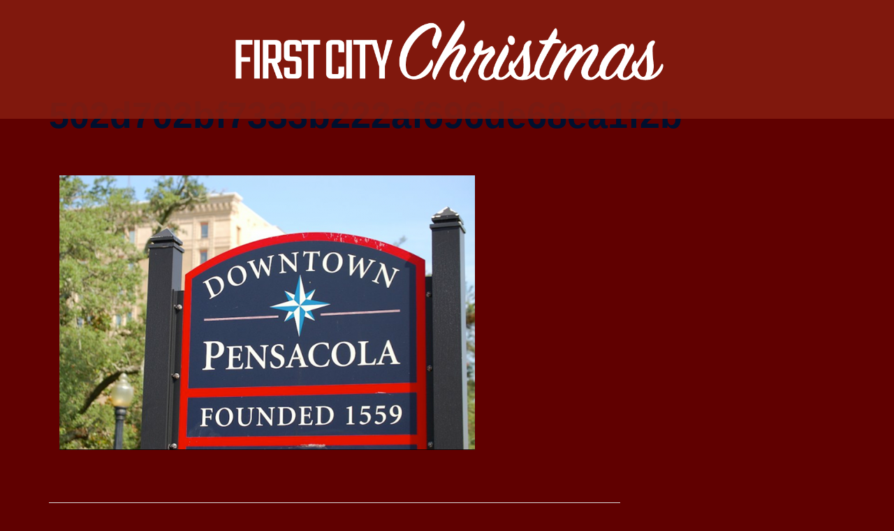

--- FILE ---
content_type: text/html; charset=UTF-8
request_url: https://firstcitychristmas.com/502d702bf7333b222af696de68ea1f2b/
body_size: 6643
content:
<!DOCTYPE html><html lang="en-US"><head><meta charset="UTF-8"><meta name="viewport" content="width=device-width, initial-scale=1"><link rel="profile" href="http://gmpg.org/xfn/11"><link rel="pingback" href="https://firstcitychristmas.com/xmlrpc.php"><link media="all" href="https://firstcitychristmas.com/wp-content/cache/autoptimize/css/autoptimize_7105b916760eb3657eef5ea8d11aaa06.css" rel="stylesheet"><title>502d702bf7333b222af696de68ea1f2b &#8211; First City Christmas</title><meta name='robots' content='max-image-preview:large' /><meta name="google-site-verification" content="wsWrTOHOs7y0poTSWqEdDKMXSM9ROGJ-AKDzwitx2JI" /><meta name="msvalidate.01" content="87F7F748A146B5E547A6E943B80AEC4F" /><meta name="p:domain_verify" content="81e029bfa603b264664651192b30547d" /><link rel='dns-prefetch' href='//fonts.googleapis.com' /><link rel='dns-prefetch' href='//v0.wordpress.com' /><link rel="alternate" type="application/rss+xml" title="First City Christmas &raquo; Feed" href="https://firstcitychristmas.com/feed/" /><link rel="alternate" type="application/rss+xml" title="First City Christmas &raquo; Comments Feed" href="https://firstcitychristmas.com/comments/feed/" /><link rel="alternate" type="text/calendar" title="First City Christmas &raquo; iCal Feed" href="https://firstcitychristmas.com/events/?ical=1" /><link rel="alternate" title="oEmbed (JSON)" type="application/json+oembed" href="https://firstcitychristmas.com/wp-json/oembed/1.0/embed?url=https%3A%2F%2Ffirstcitychristmas.com%2F502d702bf7333b222af696de68ea1f2b%2F" /><link rel="alternate" title="oEmbed (XML)" type="text/xml+oembed" href="https://firstcitychristmas.com/wp-json/oembed/1.0/embed?url=https%3A%2F%2Ffirstcitychristmas.com%2F502d702bf7333b222af696de68ea1f2b%2F&#038;format=xml" /><link rel='stylesheet' id='sydney-google-fonts-css' href='//fonts.googleapis.com/css2?family=Futura%20%20%20Roboto%20Sans:wght@400&#038;family=Robot%20Serif%20%20Georgia:wght@600&#038;display=swap' type='text/css' media='all' /><link rel="https://api.w.org/" href="https://firstcitychristmas.com/wp-json/" /><link rel="alternate" title="JSON" type="application/json" href="https://firstcitychristmas.com/wp-json/wp/v2/media/1711" /><link rel="EditURI" type="application/rsd+xml" title="RSD" href="https://firstcitychristmas.com/xmlrpc.php?rsd" /><meta name="generator" content="WordPress 6.9" /><link rel="canonical" href="https://firstcitychristmas.com/502d702bf7333b222af696de68ea1f2b/" /><link rel='shortlink' href='https://wp.me/a7ZviB-rB' /><meta name="tec-api-version" content="v1"><meta name="tec-api-origin" content="https://firstcitychristmas.com"><link rel="alternate" href="https://firstcitychristmas.com/wp-json/tribe/events/v1/" /><link rel="preconnect" href="//fonts.googleapis.com"><link rel="preconnect" href="https://fonts.gstatic.com" crossorigin><meta property="og:type" content="article" /><meta property="og:title" content="502d702bf7333b222af696de68ea1f2b" /><meta property="og:url" content="https://firstcitychristmas.com/502d702bf7333b222af696de68ea1f2b/" /><meta property="og:description" content="Visit the post for more." /><meta property="article:published_time" content="2017-09-28T22:10:59+00:00" /><meta property="article:modified_time" content="2017-09-28T22:10:59+00:00" /><meta property="og:site_name" content="First City Christmas" /><meta property="og:image" content="https://firstcitychristmas.com/wp-content/uploads/2017/09/502d702bf7333b222af696de68ea1f2b.png" /><meta property="og:image:alt" content="" /><meta property="og:locale" content="en_US" /><meta name="twitter:site" content="@pnswinterfest" /><meta name="twitter:text:title" content="502d702bf7333b222af696de68ea1f2b" /><meta name="twitter:image" content="https://firstcitychristmas.com/wp-content/uploads/2017/09/502d702bf7333b222af696de68ea1f2b.png?w=640" /><meta name="twitter:card" content="summary_large_image" /><meta name="twitter:description" content="Visit the post for more." /><link rel="icon" href="https://firstcitychristmas.com/wp-content/uploads/2016/10/fcx-icon.png" sizes="32x32" /><link rel="icon" href="https://firstcitychristmas.com/wp-content/uploads/2016/10/fcx-icon.png" sizes="192x192" /><link rel="apple-touch-icon" href="https://firstcitychristmas.com/wp-content/uploads/2016/10/fcx-icon.png" /><meta name="msapplication-TileImage" content="https://firstcitychristmas.com/wp-content/uploads/2016/10/fcx-icon.png" /></head><body class="attachment wp-singular attachment-template-default single single-attachment postid-1711 attachmentid-1711 attachment-png custom-background wp-theme-sydney wp-child-theme-sydney-fcx tribe-no-js menu-centered"><div id="page" class="hfeed site"> <a class="skip-link screen-reader-text" href="#content">Skip to content</a><div class="header-clone"></div><header id="masthead" class="site-header" role="banner"><div class="header-wrap"><div class="container"><div class="row"><div class="col-md-4 col-sm-8 col-xs-12"> <a href="https://firstcitychristmas.com/" title="First City Christmas"><img class="site-logo" src="http://www.firstcitychristmas.com/wp-content/uploads/2016/10/fcxmas-wordmark.png" alt="First City Christmas" /></a></div><div class="col-md-8 col-sm-4 col-xs-12"><div class="btn-menu"></div><nav id="mainnav" class="mainnav" role="navigation"></nav></div></div></div></div></header><div class="sydney-hero-area"><div class="header-image"><div class="overlay"></div> <img class="header-inner" src="" width="1920" alt="First City Christmas" title="First City Christmas"></div></div><div id="content" class="page-wrap"><div class="container content-wrapper"><div class="row"><div id="primary" class="content-area col-md-9 "><main id="main" class="post-wrap" role="main"><article id="post-1711" class="post-1711 attachment type-attachment status-inherit hentry"><header class="entry-header"><h1 class="title-post entry-title">502d702bf7333b222af696de68ea1f2b</h1></header><div class="entry-content"><p class="attachment"><a href='https://firstcitychristmas.com/wp-content/uploads/2017/09/502d702bf7333b222af696de68ea1f2b.png'><img fetchpriority="high" decoding="async" width="595" height="393" src="https://firstcitychristmas.com/wp-content/uploads/2017/09/502d702bf7333b222af696de68ea1f2b-595x393.png" class="attachment-medium size-medium" alt="" srcset="https://firstcitychristmas.com/wp-content/uploads/2017/09/502d702bf7333b222af696de68ea1f2b-595x393.png 595w, https://firstcitychristmas.com/wp-content/uploads/2017/09/502d702bf7333b222af696de68ea1f2b-230x152.png 230w, https://firstcitychristmas.com/wp-content/uploads/2017/09/502d702bf7333b222af696de68ea1f2b-350x231.png 350w, https://firstcitychristmas.com/wp-content/uploads/2017/09/502d702bf7333b222af696de68ea1f2b-480x317.png 480w, https://firstcitychristmas.com/wp-content/uploads/2017/09/502d702bf7333b222af696de68ea1f2b.png 720w" sizes="(max-width: 595px) 100vw, 595px" /></a></p></div><footer class="entry-footer"></footer></article><nav class="navigation post-navigation" role="navigation"><h2 class="screen-reader-text">Post navigation</h2><div class="nav-links clearfix"><div class="nav-previous"><span><svg width="6" height="9" viewBox="0 0 6 9" fill="none" xmlns="http://www.w3.org/2000/svg"><path d="M5.19643 0.741072C5.19643 0.660715 5.16071 0.589286 5.10714 0.535715L4.66071 0.0892859C4.60714 0.0357151 4.52679 0 4.45536 0C4.38393 0 4.30357 0.0357151 4.25 0.0892859L0.0892857 4.25C0.0357143 4.30357 0 4.38393 0 4.45536C0 4.52679 0.0357143 4.60714 0.0892857 4.66072L4.25 8.82143C4.30357 8.875 4.38393 8.91072 4.45536 8.91072C4.52679 8.91072 4.60714 8.875 4.66071 8.82143L5.10714 8.375C5.16071 8.32143 5.19643 8.24107 5.19643 8.16964C5.19643 8.09822 5.16071 8.01786 5.10714 7.96429L1.59821 4.45536L5.10714 0.946429C5.16071 0.892858 5.19643 0.8125 5.19643 0.741072Z" fill="#737C8C"/></svg></span><a href="https://firstcitychristmas.com/502d702bf7333b222af696de68ea1f2b/" rel="prev">502d702bf7333b222af696de68ea1f2b</a></div></div></nav></main></div></div></div></div><div id="sidebar-footer" class="footer-widgets widget-area" role="complementary"><div class="container"><div class="sidebar-column col-md-4"><aside id="milestone_widget-2" class="widget milestone-widget"><div id="milestone_widget-2-content" class="milestone-content"><div class="milestone-header"><strong class="event">Pensacola Elf Parade</strong><span class="date">November 29, 2024</span></div><div class="milestone-message">Get your ears on!</div></div></aside><aside id="blog_subscription-5" class="widget widget_blog_subscription jetpack_subscription_widget"><h3 class="widget-title">Get Events in Your Email</h3><div class="wp-block-jetpack-subscriptions__container"><form action="#" method="post" accept-charset="utf-8" id="subscribe-blog-blog_subscription-5"
 data-blog="118092677"
 data-post_access_level="everybody" ><p id="subscribe-email"> <label id="jetpack-subscribe-label"
 class="screen-reader-text"
 for="subscribe-field-blog_subscription-5"> Email Address </label> <input type="email" name="email" autocomplete="email" required="required"
 value=""
 id="subscribe-field-blog_subscription-5"
 placeholder="Email Address"
 /></p><p id="subscribe-submit"
 > <input type="hidden" name="action" value="subscribe"/> <input type="hidden" name="source" value="https://firstcitychristmas.com/502d702bf7333b222af696de68ea1f2b/"/> <input type="hidden" name="sub-type" value="widget"/> <input type="hidden" name="redirect_fragment" value="subscribe-blog-blog_subscription-5"/> <input type="hidden" id="_wpnonce" name="_wpnonce" value="846474ed59" /><input type="hidden" name="_wp_http_referer" value="/502d702bf7333b222af696de68ea1f2b/" /> <button type="submit"
 class="wp-block-button__link"
 name="jetpack_subscriptions_widget"
 > Subscribe </button></p></form><div class="wp-block-jetpack-subscriptions__subscount"> Join 31 other subscribers</div></div></aside><aside id="meta-4" class="widget widget_meta"><h3 class="widget-title">Meta</h3><ul><li><a href="https://firstcitychristmas.com/wp-login.php">Log in</a></li><li><a href="https://firstcitychristmas.com/feed/">Entries feed</a></li><li><a href="https://firstcitychristmas.com/comments/feed/">Comments feed</a></li><li><a href="https://wordpress.org/">WordPress.org</a></li></ul></aside></div><div class="sidebar-column col-md-4"></div><div class="sidebar-column col-md-4"><aside id="search-2" class="widget widget_search"><form role="search" method="get" class="search-form" action="https://firstcitychristmas.com/"> <label> <span class="screen-reader-text">Search for:</span> <input type="search" class="search-field" placeholder="Search &hellip;" value="" name="s" /> </label> <input type="submit" class="search-submit" value="Search" /></form></aside><aside id="nav_menu-3" class="widget widget_nav_menu"><div class="menu-events-container"><ul id="menu-events" class="menu"><li id="menu-item-1503" class="menu-item menu-item-type-taxonomy menu-item-object-tribe_events_cat menu-item-1503"><a href="https://firstcitychristmas.com/events/category/winterfest/">Winterfest</a></li><li id="menu-item-1497" class="menu-item menu-item-type-taxonomy menu-item-object-tribe_events_cat menu-item-has-children menu-item-1497"><a href="https://firstcitychristmas.com/events/category/bay-area/">Pensacola Bay Area</a><ul class="sub-menu"><li id="menu-item-1489" class="menu-item menu-item-type-taxonomy menu-item-object-tribe_events_cat menu-item-1489"><a href="https://firstcitychristmas.com/events/category/around-town/">Around Town</a></li><li id="menu-item-1491" class="menu-item menu-item-type-taxonomy menu-item-object-tribe_events_cat menu-item-1491"><a href="https://firstcitychristmas.com/events/category/downtown/">Downtown Pensacola</a></li><li id="menu-item-1498" class="menu-item menu-item-type-taxonomy menu-item-object-tribe_events_cat menu-item-1498"><a href="https://firstcitychristmas.com/events/category/beach/">Pensacola Beach Christmas Events</a></li><li id="menu-item-7465" class="menu-item menu-item-type-taxonomy menu-item-object-tribe_events_cat menu-item-7465"><a href="https://firstcitychristmas.com/events/category/bay-area/perdido-key/">Perdido Key</a></li><li id="menu-item-7463" class="menu-item menu-item-type-taxonomy menu-item-object-tribe_events_cat menu-item-7463"><a href="https://firstcitychristmas.com/events/category/bay-area/milton/">Milton</a></li><li id="menu-item-7464" class="menu-item menu-item-type-taxonomy menu-item-object-tribe_events_cat menu-item-7464"><a href="https://firstcitychristmas.com/events/category/bay-area/pace/">Pace</a></li></ul></li><li id="menu-item-1490" class="menu-item menu-item-type-taxonomy menu-item-object-tribe_events_cat menu-item-1490"><a href="https://firstcitychristmas.com/events/category/arts/">Arts and Crafts</a></li><li id="menu-item-1492" class="menu-item menu-item-type-taxonomy menu-item-object-tribe_events_cat menu-item-1492"><a href="https://firstcitychristmas.com/events/category/food/">Food</a></li><li id="menu-item-1493" class="menu-item menu-item-type-taxonomy menu-item-object-tribe_events_cat menu-item-1493"><a href="https://firstcitychristmas.com/events/category/festival/">Holiday Celebrations</a></li><li id="menu-item-1494" class="menu-item menu-item-type-taxonomy menu-item-object-tribe_events_cat menu-item-1494"><a href="https://firstcitychristmas.com/events/category/lights/">Lights Displays</a></li><li id="menu-item-1495" class="menu-item menu-item-type-taxonomy menu-item-object-tribe_events_cat menu-item-1495"><a href="https://firstcitychristmas.com/events/category/music/">Music</a></li><li id="menu-item-1496" class="menu-item menu-item-type-taxonomy menu-item-object-tribe_events_cat menu-item-1496"><a href="https://firstcitychristmas.com/events/category/parade/">Parade</a></li><li id="menu-item-1499" class="menu-item menu-item-type-taxonomy menu-item-object-tribe_events_cat menu-item-1499"><a href="https://firstcitychristmas.com/events/category/race/">Race</a></li><li id="menu-item-1500" class="menu-item menu-item-type-taxonomy menu-item-object-tribe_events_cat menu-item-1500"><a href="https://firstcitychristmas.com/events/category/church/">Religious Events</a></li><li id="menu-item-1502" class="menu-item menu-item-type-taxonomy menu-item-object-tribe_events_cat menu-item-1502"><a href="https://firstcitychristmas.com/events/category/theatre/">Theatrical Performances</a></li><li id="menu-item-7461" class="menu-item menu-item-type-taxonomy menu-item-object-tribe_events_cat menu-item-7461"><a href="https://firstcitychristmas.com/events/category/charity/">Charity</a></li><li id="menu-item-7462" class="menu-item menu-item-type-taxonomy menu-item-object-tribe_events_cat menu-item-7462"><a href="https://firstcitychristmas.com/events/category/hobbies/">Hobbies</a></li><li id="menu-item-7466" class="menu-item menu-item-type-taxonomy menu-item-object-tribe_events_cat menu-item-7466"><a href="https://firstcitychristmas.com/events/category/shop-local/">Shop Local</a></li></ul></div></aside></div></div></div> <a class="go-top"><i class="fa fa-angle-up"></i></a><footer id="colophon" class="site-footer" role="contentinfo"><div class="site-info container"> <a href="http://wordpress.org/">Proudly powered by WordPress</a> <span class="sep"> | </span> Theme: <a href="https://athemes.com/theme/sydney" rel="designer">Sydney</a> by aThemes.</div></footer></div> <a on="tap:toptarget.scrollTo(duration=200)" class="go-top visibility-all position-right"><i class="sydney-svg-icon"><svg viewBox="0 0 24 24" fill="none" xmlns="http://www.w3.org/2000/svg"><path d="M5 15l7-7 7 7" stroke-width="3" stroke-linejoin="round" /></svg></i></a><script type="speculationrules">{"prefetch":[{"source":"document","where":{"and":[{"href_matches":"/*"},{"not":{"href_matches":["/wp-*.php","/wp-admin/*","/wp-content/uploads/*","/wp-content/*","/wp-content/plugins/*","/wp-content/themes/sydney-fcx/*","/wp-content/themes/sydney/*","/*\\?(.+)"]}},{"not":{"selector_matches":"a[rel~=\"nofollow\"]"}},{"not":{"selector_matches":".no-prefetch, .no-prefetch a"}}]},"eagerness":"conservative"}]}</script> <script>( function ( body ) {
			'use strict';
			body.className = body.className.replace( /\btribe-no-js\b/, 'tribe-js' );
		} )( document.body );</script>  <script type="text/javascript">var _paq = _paq || [];
  /* tracker methods like "setCustomDimension" should be called before "trackPageView" */
  _paq.push(["setCookieDomain", "*.www.firstcitychristmas.com"]);
  _paq.push(["setDomains", ["*.www.firstcitychristmas.com"]]);
  _paq.push(['setVisitorCookieTimeout', '34186669']);
_paq.push(['setSessionCookieTimeout', '1800']);
_paq.push(['setReferralCookieTimeout', '15778463']);
_paq.push(['trackPageView']);
_paq.push(['enableHeartBeatTimer', 15]);
_paq.push(['trackVisibleContentImpressions']);
  _paq.push(['enableLinkTracking']);
  (function() {
    var u="//pensacolawinterfest.org/piwik/";
    _paq.push(['setTrackerUrl', u+'piwik.php']);
    _paq.push(['setSiteId', '2']);
    var d=document, g=d.createElement('script'), s=d.getElementsByTagName('script')[0];
    g.type='text/javascript'; g.async=true; g.defer=true; g.src=u+'piwik.js'; s.parentNode.insertBefore(g,s);
  })();</script>  <noscript><p><img src="//pensacolawinterfest.org/piwik/piwik.php?rec=1&idsite=2&rec=1" style="border:0;" alt="" /></p></noscript> <script>var tribe_l10n_datatables = {"aria":{"sort_ascending":": activate to sort column ascending","sort_descending":": activate to sort column descending"},"length_menu":"Show _MENU_ entries","empty_table":"No data available in table","info":"Showing _START_ to _END_ of _TOTAL_ entries","info_empty":"Showing 0 to 0 of 0 entries","info_filtered":"(filtered from _MAX_ total entries)","zero_records":"No matching records found","search":"Search:","all_selected_text":"All items on this page were selected. ","select_all_link":"Select all pages","clear_selection":"Clear Selection.","pagination":{"all":"All","next":"Next","previous":"Previous"},"select":{"rows":{"0":"","_":": Selected %d rows","1":": Selected 1 row"}},"datepicker":{"dayNames":["Sunday","Monday","Tuesday","Wednesday","Thursday","Friday","Saturday"],"dayNamesShort":["Sun","Mon","Tue","Wed","Thu","Fri","Sat"],"dayNamesMin":["S","M","T","W","T","F","S"],"monthNames":["January","February","March","April","May","June","July","August","September","October","November","December"],"monthNamesShort":["January","February","March","April","May","June","July","August","September","October","November","December"],"monthNamesMin":["Jan","Feb","Mar","Apr","May","Jun","Jul","Aug","Sep","Oct","Nov","Dec"],"nextText":"Next","prevText":"Prev","currentText":"Today","closeText":"Done","today":"Today","clear":"Clear"}};</script> <script>/(trident|msie)/i.test(navigator.userAgent)&&document.getElementById&&window.addEventListener&&window.addEventListener("hashchange",function(){var t,e=location.hash.substring(1);/^[A-z0-9_-]+$/.test(e)&&(t=document.getElementById(e))&&(/^(?:a|select|input|button|textarea)$/i.test(t.tagName)||(t.tabIndex=-1),t.focus())},!1);</script> <script type="text/javascript" id="pt-cv-content-views-script-js-extra">var PT_CV_PUBLIC = {"_prefix":"pt-cv-","page_to_show":"5","_nonce":"1d95c6cd2f","is_admin":"","is_mobile":"","ajaxurl":"https://firstcitychristmas.com/wp-admin/admin-ajax.php","lang":"","loading_image_src":"[data-uri]","is_mobile_tablet":"","sf_no_post_found":"No posts found."};
var PT_CV_PAGINATION = {"first":"\u00ab","prev":"\u2039","next":"\u203a","last":"\u00bb","goto_first":"Go to first page","goto_prev":"Go to previous page","goto_next":"Go to next page","goto_last":"Go to last page","current_page":"Current page is","goto_page":"Go to page"};
//# sourceURL=pt-cv-content-views-script-js-extra</script> <script type="text/javascript" id="milestone-js-extra">var MilestoneConfig = {"instances":[{"id":"milestone_widget-2","message":"\u003Cdiv class=\"milestone-message\"\u003EGet your ears on!\u003C/div\u003E","refresh":0,"content_id":"milestone_widget-2-content"}],"api_root":"https://firstcitychristmas.com/wp-json/"};
//# sourceURL=milestone-js-extra</script> <script defer src="https://firstcitychristmas.com/wp-content/cache/autoptimize/js/autoptimize_4e02275b6d445feb383f46c2cef2bc66.js"></script></body></html>